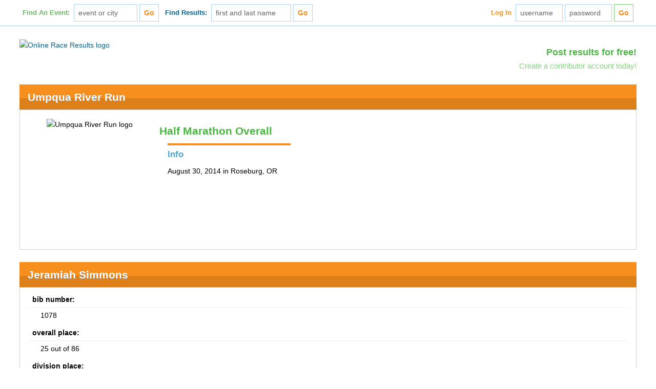

--- FILE ---
content_type: text/css
request_url: https://cdn.onlineraceresults.com/assets/css/layout-responsive.css
body_size: 2856
content:
.container.responsive{padding-left:3%;padding-right:3%;width:94%}.container.responsive.full-width{padding:inherit;width:inherit}@media (max-width:100rem){.lt-xxxxl-block{display:block}.lt-xxxxl-float-left{float:left}.lt-xxxxl-float-none{float:none}.lt-xxxxl-float-right{float:right}.lt-xxxxl-inline{display:inline}.lt-xxxxl-inline-block{display:inline-block}.lt-xxxxl-none{display:none}.lt-xxxxl-w-1{width:100%}.lt-xxxxl-w-1-2,.lt-xxxxl-w-2-4,.lt-xxxxl-w-3-6,.lt-xxxxl-w-4-8,.lt-xxxxl-w-5-10,.lt-xxxxl-w-6-12{width:50%}}@media (max-width:90rem){.lt-xxxl-block{display:block}.lt-xxxl-float-left{float:left}.lt-xxxl-float-none{float:none}.lt-xxxl-float-right{float:right}.lt-xxxl-inline{display:inline}.lt-xxxl-inline-block{display:inline-block}.lt-xxxl-none{display:none}.lt-xxxl-w-1{width:100%}.lt-xxxl-w-1-2,.lt-xxxl-w-2-4,.lt-xxxl-w-3-6,.lt-xxxl-w-4-8,.lt-xxxl-w-5-10,.lt-xxxl-w-6-12{width:50%}}@media (max-width:80rem){.lt-xxl-block{display:block}.lt-xxl-float-left{float:left}.lt-xxl-float-none{float:none}.lt-xxl-float-right{float:right}.lt-xxl-inline{display:inline}.lt-xxl-inline-block{display:inline-block}.lt-xxl-none{display:none}.lt-xxl-w-1{width:100%}.lt-xxl-w-1-2,.lt-xxl-w-2-4,.lt-xxl-w-3-6,.lt-xxl-w-4-8,.lt-xxl-w-5-10,.lt-xxl-w-6-12{width:50%}}@media (max-width:70rem){.lt-xl-block{display:block}.lt-xl-float-left{float:left}.lt-xl-float-none{float:none}.lt-xl-float-right{float:right}.lt-xl-inline{display:inline}.lt-xl-inline-block{display:inline-block}.lt-xl-none{display:none}.lt-xl-w-1{width:100%}.lt-xl-w-1-2,.lt-xl-w-2-4,.lt-xl-w-3-6,.lt-xl-w-4-8,.lt-xl-w-5-10,.lt-xl-w-6-12{width:50%}}@media (max-width:60rem){.lt-lg-block{display:block}.lt-lg-float-left{float:left}.lt-lg-float-none{float:none}.lt-lg-float-right{float:right}.lt-lg-inline{display:inline}.lt-lg-inline-block{display:inline-block}.lt-lg-none{display:none}.lt-lg-w-1{width:100%}.lt-lg-w-1-2,.lt-lg-w-2-4,.lt-lg-w-3-6,.lt-lg-w-4-8,.lt-lg-w-5-10,.lt-lg-w-6-12{width:50%}}@media (max-width:50rem){.lt-md-block{display:block}.lt-md-float-left{float:left}.lt-md-float-none{float:none}.lt-md-float-right{float:right}.lt-md-inline{display:inline}.lt-md-inline-block{display:inline-block}.lt-md-none{display:none}.lt-md-w-1{width:100%}.lt-md-w-1-2,.lt-md-w-2-4,.lt-md-w-3-6,.lt-md-w-4-8,.lt-md-w-5-10,.lt-md-w-6-12{width:50%}}@media (max-width:40rem){.lt-sm-block{display:block}.lt-sm-float-left{float:left}.lt-sm-float-none{float:none}.lt-sm-float-right{float:right}.lt-sm-inline{display:inline}.lt-sm-inline-block{display:inline-block}.lt-sm-none{display:none}.lt-sm-w-1{width:100%}.lt-sm-w-1-2,.lt-sm-w-2-4,.lt-sm-w-3-6,.lt-sm-w-4-8,.lt-sm-w-5-10,.lt-sm-w-6-12{width:50%}}@media (max-width:30rem){.lt-xs-block{display:block}.lt-xs-float-left{float:left}.lt-xs-float-none{float:none}.lt-xs-float-right{float:right}.lt-xs-inline{display:inline}.lt-xs-inline-block{display:inline-block}.lt-xs-none{display:none}.lt-xs-w-1{width:100%}.lt-xs-w-1-2,.lt-xs-w-2-4,.lt-xs-w-3-6,.lt-xs-w-4-8,.lt-xs-w-5-10,.lt-xs-w-6-12{width:50%}}@media (max-width:20rem){.lt-xxs-block{display:block}.lt-xxs-float-left{float:left}.lt-xxs-float-none{float:none}.lt-xxs-float-right{float:right}.lt-xxs-inline{display:inline}.lt-xxs-inline-block{display:inline-block}.lt-xxs-none{display:none}.lt-xxs-w-1{width:100%}.lt-xxs-w-1-2,.lt-xxs-w-2-4,.lt-xxs-w-3-6,.lt-xxs-w-4-8,.lt-xxs-w-5-10,.lt-xxs-w-6-12{width:50%}}@media (max-width:10rem){.lt-xxxs-block{display:block}.lt-xxxs-float-left{float:left}.lt-xxxs-float-none{float:none}.lt-xxxs-float-right{float:right}.lt-xxxs-inline{display:inline}.lt-xxxs-inline-block{display:inline-block}.lt-xxxs-none{display:none}.lt-xxxs-w-1{width:100%}.lt-xxxs-w-1-2,.lt-xxxs-w-2-4,.lt-xxxs-w-3-6,.lt-xxxs-w-4-8,.lt-xxxs-w-5-10,.lt-xxxs-w-6-12{width:50%}}@media (min-width:0){.container.adaptive,.container.adaptive.full-width{width:0}.xxxxs-block{display:block}.xxxxs-float-left{float:left}.xxxxs-float-none{float:none}.xxxxs-float-right{float:right}.xxxxs-inline{display:inline}.xxxxs-inline-block{display:inline-block}.xxxxs-none{display:none}.xxxxs-w-1{width:100%}.xxxxs-w-1-2,.xxxxs-w-2-4,.xxxxs-w-3-6,.xxxxs-w-4-8,.xxxxs-w-5-10,.xxxxs-w-6-12{width:50%}.xxxxs-w-1-3,.xxxxs-w-2-6,.xxxxs-w-3-9,.xxxxs-w-4-12{width:33.33%}.xxxxs-w-1-4,.xxxxs-w-2-8,.xxxxs-w-3-12{width:25%}.xxxxs-w-1-5,.xxxxs-w-2-10{width:20%}.xxxxs-w-1-6,.xxxxs-w-2-12{width:16.66%}.xxxxs-w-1-7{width:14.28%}.xxxxs-w-1-8{width:12.5%}.xxxxs-w-1-9{width:11.11%}.xxxxs-w-1-10{width:10%}.xxxxs-w-1-11{width:9.09%}.xxxxs-w-1-12{width:8.33%}.xxxxs-w-2-3,.xxxxs-w-6-9{width:66.666667%}.xxxxs-w-2-5,.xxxxs-w-4-10{width:40%}.xxxxs-w-2-7{width:28.571429%}.xxxxs-w-2-9{width:22.222222%}.xxxxs-w-2-11{width:18.181818%}.xxxxs-w-3-4,.xxxxs-w-9-12{width:75%}.xxxxs-w-3-5,.xxxxs-w-6-10{width:60%}.xxxxs-w-3-7{width:42.857143%}.xxxxs-w-3-8{width:37.5%}.xxxxs-w-3-10{width:30%}.xxxxs-w-3-11{width:27.272727%}.xxxxs-w-4-5,.xxxxs-w-8-10{width:80%}.xxxxs-w-4-7{width:57.142857%}.xxxxs-w-4-9{width:44.444444%}.xxxxs-w-4-11{width:36.363636%}.xxxxs-w-5-6,.xxxxs-w-10-12{width:83.333333%}.xxxxs-w-5-7{width:71.42857100000001%}.xxxxs-w-5-8{width:62.5%}.xxxxs-w-5-9{width:55.555556%}.xxxxs-w-5-11{width:45.454545%}.xxxxs-w-5-12{width:41.666667%}.xxxxs-w-6-7{width:85.714286%}.xxxxs-w-6-11{width:54.545455%}.xxxxs-w-7-8{width:87.5%}.xxxxs-w-7-9{width:77.777778%}.xxxxs-w-7-10{width:70%}.xxxxs-w-7-11{width:63.636364%}.xxxxs-w-7-12{width:58.333333%}.xxxxs-w-8-9{width:88.88888900000001%}.xxxxs-w-8-11{width:72.727273%}.xxxxs-w-9-10{width:90%}.xxxxs-w-9-11{width:81.81818199999999%}.xxxxs-w-10-11{width:90.909091%}.xxxxs-w-11-12{width:91.666667%}}@media (min-width:10rem){.container.adaptive{width:9.4rem}.container.adaptive.full-width{width:10rem}.xxxs-block{display:block}.xxxs-float-left{float:left}.xxxs-float-none{float:none}.xxxs-float-right{float:right}.xxxs-inline{display:inline}.xxxs-inline-block{display:inline-block}.xxxs-none{display:none}.xxxs-w-1{width:100%}.xxxs-w-1-2,.xxxs-w-2-4,.xxxs-w-3-6,.xxxs-w-4-8,.xxxs-w-5-10,.xxxs-w-6-12{width:50%}.xxxs-w-1-3,.xxxs-w-2-6,.xxxs-w-3-9,.xxxs-w-4-12{width:33.33%}.xxxs-w-1-4,.xxxs-w-2-8,.xxxs-w-3-12{width:25%}.xxxs-w-1-5,.xxxs-w-2-10{width:20%}.xxxs-w-1-6,.xxxs-w-2-12{width:16.66%}.xxxs-w-1-7{width:14.28%}.xxxs-w-1-8{width:12.5%}.xxxs-w-1-9{width:11.11%}.xxxs-w-1-10{width:10%}.xxxs-w-1-11{width:9.09%}.xxxs-w-1-12{width:8.33%}.xxxs-w-2-3,.xxxs-w-6-9{width:66.666667%}.xxxs-w-2-5,.xxxs-w-4-10{width:40%}.xxxs-w-2-7{width:28.571429%}.xxxs-w-2-9{width:22.222222%}.xxxs-w-2-11{width:18.181818%}.xxxs-w-3-4,.xxxs-w-9-12{width:75%}.xxxs-w-3-5,.xxxs-w-6-10{width:60%}.xxxs-w-3-7{width:42.857143%}.xxxs-w-3-8{width:37.5%}.xxxs-w-3-10{width:30%}.xxxs-w-3-11{width:27.272727%}.xxxs-w-4-5,.xxxs-w-8-10{width:80%}.xxxs-w-4-7{width:57.142857%}.xxxs-w-4-9{width:44.444444%}.xxxs-w-4-11{width:36.363636%}.xxxs-w-5-6,.xxxs-w-10-12{width:83.333333%}.xxxs-w-5-7{width:71.42857100000001%}.xxxs-w-5-8{width:62.5%}.xxxs-w-5-9{width:55.555556%}.xxxs-w-5-11{width:45.454545%}.xxxs-w-5-12{width:41.666667%}.xxxs-w-6-7{width:85.714286%}.xxxs-w-6-11{width:54.545455%}.xxxs-w-7-8{width:87.5%}.xxxs-w-7-9{width:77.777778%}.xxxs-w-7-10{width:70%}.xxxs-w-7-11{width:63.636364%}.xxxs-w-7-12{width:58.333333%}.xxxs-w-8-9{width:88.88888900000001%}.xxxs-w-8-11{width:72.727273%}.xxxs-w-9-10{width:90%}.xxxs-w-9-11{width:81.81818199999999%}.xxxs-w-10-11{width:90.909091%}.xxxs-w-11-12{width:91.666667%}}@media (min-width:20rem){.container.adaptive{width:18.8rem}.container.adaptive.full-width{width:20rem}.xxs-block{display:block}.xxs-float-left{float:left}.xxs-float-none{float:none}.xxs-float-right{float:right}.xxs-inline{display:inline}.xxs-inline-block{display:inline-block}.xxs-none{display:none}.xxs-w-1{width:100%}.xxs-w-1-2,.xxs-w-2-4,.xxs-w-3-6,.xxs-w-4-8,.xxs-w-5-10,.xxs-w-6-12{width:50%}.xxs-w-1-3,.xxs-w-2-6,.xxs-w-3-9,.xxs-w-4-12{width:33.33%}.xxs-w-1-4,.xxs-w-2-8,.xxs-w-3-12{width:25%}.xxs-w-1-5,.xxs-w-2-10{width:20%}.xxs-w-1-6,.xxs-w-2-12{width:16.66%}.xxs-w-1-7{width:14.28%}.xxs-w-1-8{width:12.5%}.xxs-w-1-9{width:11.11%}.xxs-w-1-10{width:10%}.xxs-w-1-11{width:9.09%}.xxs-w-1-12{width:8.33%}.xxs-w-2-3,.xxs-w-6-9{width:66.666667%}.xxs-w-2-5,.xxs-w-4-10{width:40%}.xxs-w-2-7{width:28.571429%}.xxs-w-2-9{width:22.222222%}.xxs-w-2-11{width:18.181818%}.xxs-w-3-4,.xxs-w-9-12{width:75%}.xxs-w-3-5,.xxs-w-6-10{width:60%}.xxs-w-3-7{width:42.857143%}.xxs-w-3-8{width:37.5%}.xxs-w-3-10{width:30%}.xxs-w-3-11{width:27.272727%}.xxs-w-4-5,.xxs-w-8-10{width:80%}.xxs-w-4-7{width:57.142857%}.xxs-w-4-9{width:44.444444%}.xxs-w-4-11{width:36.363636%}.xxs-w-5-6,.xxs-w-10-12{width:83.333333%}.xxs-w-5-7{width:71.42857100000001%}.xxs-w-5-8{width:62.5%}.xxs-w-5-9{width:55.555556%}.xxs-w-5-11{width:45.454545%}.xxs-w-5-12{width:41.666667%}.xxs-w-6-7{width:85.714286%}.xxs-w-6-11{width:54.545455%}.xxs-w-7-8{width:87.5%}.xxs-w-7-9{width:77.777778%}.xxs-w-7-10{width:70%}.xxs-w-7-11{width:63.636364%}.xxs-w-7-12{width:58.333333%}.xxs-w-8-9{width:88.88888900000001%}.xxs-w-8-11{width:72.727273%}.xxs-w-9-10{width:90%}.xxs-w-9-11{width:81.81818199999999%}.xxs-w-10-11{width:90.909091%}.xxs-w-11-12{width:91.666667%}}@media (min-width:30rem){.container.adaptive{width:28.2rem}.container.adaptive.full-width{width:30rem}.xs-block{display:block}.xs-float-left{float:left}.xs-float-none{float:none}.xs-float-right{float:right}.xs-inline{display:inline}.xs-inline-block{display:inline-block}.xs-none{display:none}.xs-w-1{width:100%}.xs-w-1-2,.xs-w-2-4,.xs-w-3-6,.xs-w-4-8,.xs-w-5-10,.xs-w-6-12{width:50%}.xs-w-1-3,.xs-w-2-6,.xs-w-3-9,.xs-w-4-12{width:33.33%}.xs-w-1-4,.xs-w-2-8,.xs-w-3-12{width:25%}.xs-w-1-5,.xs-w-2-10{width:20%}.xs-w-1-6,.xs-w-2-12{width:16.66%}.xs-w-1-7{width:14.28%}.xs-w-1-8{width:12.5%}.xs-w-1-9{width:11.11%}.xs-w-1-10{width:10%}.xs-w-1-11{width:9.09%}.xs-w-1-12{width:8.33%}.xs-w-2-3,.xs-w-6-9{width:66.666667%}.xs-w-2-5,.xs-w-4-10{width:40%}.xs-w-2-7{width:28.571429%}.xs-w-2-9{width:22.222222%}.xs-w-2-11{width:18.181818%}.xs-w-3-4,.xs-w-9-12{width:75%}.xs-w-3-5,.xs-w-6-10{width:60%}.xs-w-3-7{width:42.857143%}.xs-w-3-8{width:37.5%}.xs-w-3-10{width:30%}.xs-w-3-11{width:27.272727%}.xs-w-4-5,.xs-w-8-10{width:80%}.xs-w-4-7{width:57.142857%}.xs-w-4-9{width:44.444444%}.xs-w-4-11{width:36.363636%}.xs-w-5-6,.xs-w-10-12{width:83.333333%}.xs-w-5-7{width:71.42857100000001%}.xs-w-5-8{width:62.5%}.xs-w-5-9{width:55.555556%}.xs-w-5-11{width:45.454545%}.xs-w-5-12{width:41.666667%}.xs-w-6-7{width:85.714286%}.xs-w-6-11{width:54.545455%}.xs-w-7-8{width:87.5%}.xs-w-7-9{width:77.777778%}.xs-w-7-10{width:70%}.xs-w-7-11{width:63.636364%}.xs-w-7-12{width:58.333333%}.xs-w-8-9{width:88.88888900000001%}.xs-w-8-11{width:72.727273%}.xs-w-9-10{width:90%}.xs-w-9-11{width:81.81818199999999%}.xs-w-10-11{width:90.909091%}.xs-w-11-12{width:91.666667%}}@media (min-width:40rem){.container.adaptive{width:37.6rem}.container.adaptive.full-width{width:40rem}.sm-block{display:block}.sm-float-left{float:left}.sm-float-none{float:none}.sm-float-right{float:right}.sm-inline{display:inline}.sm-inline-block{display:inline-block}.sm-none{display:none}.sm-w-1{width:100%}.sm-w-1-2,.sm-w-2-4,.sm-w-3-6,.sm-w-4-8,.sm-w-5-10,.sm-w-6-12{width:50%}.sm-w-1-3,.sm-w-2-6,.sm-w-3-9,.sm-w-4-12{width:33.33%}.sm-w-1-4,.sm-w-2-8,.sm-w-3-12{width:25%}.sm-w-1-5,.sm-w-2-10{width:20%}.sm-w-1-6,.sm-w-2-12{width:16.66%}.sm-w-1-7{width:14.28%}.sm-w-1-8{width:12.5%}.sm-w-1-9{width:11.11%}.sm-w-1-10{width:10%}.sm-w-1-11{width:9.09%}.sm-w-1-12{width:8.33%}.sm-w-2-3,.sm-w-6-9{width:66.666667%}.sm-w-2-5,.sm-w-4-10{width:40%}.sm-w-2-7{width:28.571429%}.sm-w-2-9{width:22.222222%}.sm-w-2-11{width:18.181818%}.sm-w-3-4,.sm-w-9-12{width:75%}.sm-w-3-5,.sm-w-6-10{width:60%}.sm-w-3-7{width:42.857143%}.sm-w-3-8{width:37.5%}.sm-w-3-10{width:30%}.sm-w-3-11{width:27.272727%}.sm-w-4-5,.sm-w-8-10{width:80%}.sm-w-4-7{width:57.142857%}.sm-w-4-9{width:44.444444%}.sm-w-4-11{width:36.363636%}.sm-w-5-6,.sm-w-10-12{width:83.333333%}.sm-w-5-7{width:71.42857100000001%}.sm-w-5-8{width:62.5%}.sm-w-5-9{width:55.555556%}.sm-w-5-11{width:45.454545%}.sm-w-5-12{width:41.666667%}.sm-w-6-7{width:85.714286%}.sm-w-6-11{width:54.545455%}.sm-w-7-8{width:87.5%}.sm-w-7-9{width:77.777778%}.sm-w-7-10{width:70%}.sm-w-7-11{width:63.636364%}.sm-w-7-12{width:58.333333%}.sm-w-8-9{width:88.88888900000001%}.sm-w-8-11{width:72.727273%}.sm-w-9-10{width:90%}.sm-w-9-11{width:81.81818199999999%}.sm-w-10-11{width:90.909091%}.sm-w-11-12{width:91.666667%}}@media (min-width:50rem){.container.adaptive{width:47rem}.container.adaptive.full-width{width:50rem}.md-block{display:block}.md-float-left{float:left}.md-float-none{float:none}.md-float-right{float:right}.md-inline{display:inline}.md-inline-block{display:inline-block}.md-none{display:none}.md-w-1{width:100%}.md-w-1-2,.md-w-2-4,.md-w-3-6,.md-w-4-8,.md-w-5-10,.md-w-6-12{width:50%}.md-w-1-3,.md-w-2-6,.md-w-3-9,.md-w-4-12{width:33.33%}.md-w-1-4,.md-w-2-8,.md-w-3-12{width:25%}.md-w-1-5,.md-w-2-10{width:20%}.md-w-1-6,.md-w-2-12{width:16.66%}.md-w-1-7{width:14.28%}.md-w-1-8{width:12.5%}.md-w-1-9{width:11.11%}.md-w-1-10{width:10%}.md-w-1-11{width:9.09%}.md-w-1-12{width:8.33%}.md-w-2-3,.md-w-6-9{width:66.666667%}.md-w-2-5,.md-w-4-10{width:40%}.md-w-2-7{width:28.571429%}.md-w-2-9{width:22.222222%}.md-w-2-11{width:18.181818%}.md-w-3-4,.md-w-9-12{width:75%}.md-w-3-5,.md-w-6-10{width:60%}.md-w-3-7{width:42.857143%}.md-w-3-8{width:37.5%}.md-w-3-10{width:30%}.md-w-3-11{width:27.272727%}.md-w-4-5,.md-w-8-10{width:80%}.md-w-4-7{width:57.142857%}.md-w-4-9{width:44.444444%}.md-w-4-11{width:36.363636%}.md-w-5-6,.md-w-10-12{width:83.333333%}.md-w-5-7{width:71.42857100000001%}.md-w-5-8{width:62.5%}.md-w-5-9{width:55.555556%}.md-w-5-11{width:45.454545%}.md-w-5-12{width:41.666667%}.md-w-6-7{width:85.714286%}.md-w-6-11{width:54.545455%}.md-w-7-8{width:87.5%}.md-w-7-9{width:77.777778%}.md-w-7-10{width:70%}.md-w-7-11{width:63.636364%}.md-w-7-12{width:58.333333%}.md-w-8-9{width:88.88888900000001%}.md-w-8-11{width:72.727273%}.md-w-9-10{width:90%}.md-w-9-11{width:81.81818199999999%}.md-w-10-11{width:90.909091%}.md-w-11-12{width:91.666667%}}@media (min-width:60rem){.container.adaptive{width:56.4rem}.container.adaptive.full-width{width:60rem}.lg-block{display:block}.lg-float-left{float:left}.lg-float-none{float:none}.lg-float-right{float:right}.lg-inline{display:inline}.lg-inline-block{display:inline-block}.lg-none{display:none}.lg-w-1{width:100%}.lg-w-1-2,.lg-w-2-4,.lg-w-3-6,.lg-w-4-8,.lg-w-5-10,.lg-w-6-12{width:50%}.lg-w-1-3,.lg-w-2-6,.lg-w-3-9,.lg-w-4-12{width:33.33%}.lg-w-1-4,.lg-w-2-8,.lg-w-3-12{width:25%}.lg-w-1-5,.lg-w-2-10{width:20%}.lg-w-1-6,.lg-w-2-12{width:16.66%}.lg-w-1-7{width:14.28%}.lg-w-1-8{width:12.5%}.lg-w-1-9{width:11.11%}.lg-w-1-10{width:10%}.lg-w-1-11{width:9.09%}.lg-w-1-12{width:8.33%}.lg-w-2-3,.lg-w-6-9{width:66.666667%}.lg-w-2-5,.lg-w-4-10{width:40%}.lg-w-2-7{width:28.571429%}.lg-w-2-9{width:22.222222%}.lg-w-2-11{width:18.181818%}.lg-w-3-4,.lg-w-9-12{width:75%}.lg-w-3-5,.lg-w-6-10{width:60%}.lg-w-3-7{width:42.857143%}.lg-w-3-8{width:37.5%}.lg-w-3-10{width:30%}.lg-w-3-11{width:27.272727%}.lg-w-4-5,.lg-w-8-10{width:80%}.lg-w-4-7{width:57.142857%}.lg-w-4-9{width:44.444444%}.lg-w-4-11{width:36.363636%}.lg-w-5-6,.lg-w-10-12{width:83.333333%}.lg-w-5-7{width:71.42857100000001%}.lg-w-5-8{width:62.5%}.lg-w-5-9{width:55.555556%}.lg-w-5-11{width:45.454545%}.lg-w-5-12{width:41.666667%}.lg-w-6-7{width:85.714286%}.lg-w-6-11{width:54.545455%}.lg-w-7-8{width:87.5%}.lg-w-7-9{width:77.777778%}.lg-w-7-10{width:70%}.lg-w-7-11{width:63.636364%}.lg-w-7-12{width:58.333333%}.lg-w-8-9{width:88.88888900000001%}.lg-w-8-11{width:72.727273%}.lg-w-9-10{width:90%}.lg-w-9-11{width:81.81818199999999%}.lg-w-10-11{width:90.909091%}.lg-w-11-12{width:91.666667%}}@media (min-width:70rem){.container.adaptive{width:65.8rem}.container.adaptive.full-width{width:70rem}.xl-block{display:block}.xl-float-left{float:left}.xl-float-none{float:none}.xl-float-right{float:right}.xl-inline{display:inline}.xl-inline-block{display:inline-block}.xl-none{display:none}.xl-w-1{width:100%}.xl-w-1-2,.xl-w-2-4,.xl-w-3-6,.xl-w-4-8,.xl-w-5-10,.xl-w-6-12{width:50%}.xl-w-1-3,.xl-w-2-6,.xl-w-3-9,.xl-w-4-12{width:33.33%}.xl-w-1-4,.xl-w-2-8,.xl-w-3-12{width:25%}.xl-w-1-5,.xl-w-2-10{width:20%}.xl-w-1-6,.xl-w-2-12{width:16.66%}.xl-w-1-7{width:14.28%}.xl-w-1-8{width:12.5%}.xl-w-1-9{width:11.11%}.xl-w-1-10{width:10%}.xl-w-1-11{width:9.09%}.xl-w-1-12{width:8.33%}.xl-w-2-3,.xl-w-6-9{width:66.666667%}.xl-w-2-5,.xl-w-4-10{width:40%}.xl-w-2-7{width:28.571429%}.xl-w-2-9{width:22.222222%}.xl-w-2-11{width:18.181818%}.xl-w-3-4,.xl-w-9-12{width:75%}.xl-w-3-5,.xl-w-6-10{width:60%}.xl-w-3-7{width:42.857143%}.xl-w-3-8{width:37.5%}.xl-w-3-10{width:30%}.xl-w-3-11{width:27.272727%}.xl-w-4-5,.xl-w-8-10{width:80%}.xl-w-4-7{width:57.142857%}.xl-w-4-9{width:44.444444%}.xl-w-4-11{width:36.363636%}.xl-w-5-6,.xl-w-10-12{width:83.333333%}.xl-w-5-7{width:71.42857100000001%}.xl-w-5-8{width:62.5%}.xl-w-5-9{width:55.555556%}.xl-w-5-11{width:45.454545%}.xl-w-5-12{width:41.666667%}.xl-w-6-7{width:85.714286%}.xl-w-6-11{width:54.545455%}.xl-w-7-8{width:87.5%}.xl-w-7-9{width:77.777778%}.xl-w-7-10{width:70%}.xl-w-7-11{width:63.636364%}.xl-w-7-12{width:58.333333%}.xl-w-8-9{width:88.88888900000001%}.xl-w-8-11{width:72.727273%}.xl-w-9-10{width:90%}.xl-w-9-11{width:81.81818199999999%}.xl-w-10-11{width:90.909091%}.xl-w-11-12{width:91.666667%}}@media (min-width:80rem){.container.adaptive{width:75.2rem}.container.adaptive.full-width{width:80rem}.xxl-block{display:block}.xxl-float-left{float:left}.xxl-float-none{float:none}.xxl-float-right{float:right}.xxl-inline{display:inline}.xxl-inline-block{display:inline-block}.xxl-none{display:none}.xxl-w-1{width:100%}.xxl-w-1-2,.xxl-w-2-4,.xxl-w-3-6,.xxl-w-4-8,.xxl-w-5-10,.xxl-w-6-12{width:50%}.xxl-w-1-3,.xxl-w-2-6,.xxl-w-3-9,.xxl-w-4-12{width:33.33%}.xxl-w-1-4,.xxl-w-2-8,.xxl-w-3-12{width:25%}.xxl-w-1-5,.xxl-w-2-10{width:20%}.xxl-w-1-6,.xxl-w-2-12{width:16.66%}.xxl-w-1-7{width:14.28%}.xxl-w-1-8{width:12.5%}.xxl-w-1-9{width:11.11%}.xxl-w-1-10{width:10%}.xxl-w-1-11{width:9.09%}.xxl-w-1-12{width:8.33%}.xxl-w-2-3,.xxl-w-6-9{width:66.666667%}.xxl-w-2-5,.xxl-w-4-10{width:40%}.xxl-w-2-7{width:28.571429%}.xxl-w-2-9{width:22.222222%}.xxl-w-2-11{width:18.181818%}.xxl-w-3-4,.xxl-w-9-12{width:75%}.xxl-w-3-5,.xxl-w-6-10{width:60%}.xxl-w-3-7{width:42.857143%}.xxl-w-3-8{width:37.5%}.xxl-w-3-10{width:30%}.xxl-w-3-11{width:27.272727%}.xxl-w-4-5,.xxl-w-8-10{width:80%}.xxl-w-4-7{width:57.142857%}.xxl-w-4-9{width:44.444444%}.xxl-w-4-11{width:36.363636%}.xxl-w-5-6,.xxl-w-10-12{width:83.333333%}.xxl-w-5-7{width:71.42857100000001%}.xxl-w-5-8{width:62.5%}.xxl-w-5-9{width:55.555556%}.xxl-w-5-11{width:45.454545%}.xxl-w-5-12{width:41.666667%}.xxl-w-6-7{width:85.714286%}.xxl-w-6-11{width:54.545455%}.xxl-w-7-8{width:87.5%}.xxl-w-7-9{width:77.777778%}.xxl-w-7-10{width:70%}.xxl-w-7-11{width:63.636364%}.xxl-w-7-12{width:58.333333%}.xxl-w-8-9{width:88.88888900000001%}.xxl-w-8-11{width:72.727273%}.xxl-w-9-10{width:90%}.xxl-w-9-11{width:81.81818199999999%}.xxl-w-10-11{width:90.909091%}.xxl-w-11-12{width:91.666667%}}@media (min-width:90rem){.container.adaptive{width:84.59999999999999rem}.container.adaptive.full-width{width:90rem}.xxxl-block{display:block}.xxxl-float-left{float:left}.xxxl-float-none{float:none}.xxxl-float-right{float:right}.xxxl-inline{display:inline}.xxxl-inline-block{display:inline-block}.xxxl-none{display:none}.xxxl-w-1{width:100%}.xxxl-w-1-2,.xxxl-w-2-4,.xxxl-w-3-6,.xxxl-w-4-8,.xxxl-w-5-10,.xxxl-w-6-12{width:50%}.xxxl-w-1-3,.xxxl-w-2-6,.xxxl-w-3-9,.xxxl-w-4-12{width:33.33%}.xxxl-w-1-4,.xxxl-w-2-8,.xxxl-w-3-12{width:25%}.xxxl-w-1-5,.xxxl-w-2-10{width:20%}.xxxl-w-1-6,.xxxl-w-2-12{width:16.66%}.xxxl-w-1-7{width:14.28%}.xxxl-w-1-8{width:12.5%}.xxxl-w-1-9{width:11.11%}.xxxl-w-1-10{width:10%}.xxxl-w-1-11{width:9.09%}.xxxl-w-1-12{width:8.33%}.xxxl-w-2-3,.xxxl-w-6-9{width:66.666667%}.xxxl-w-2-5,.xxxl-w-4-10{width:40%}.xxxl-w-2-7{width:28.571429%}.xxxl-w-2-9{width:22.222222%}.xxxl-w-2-11{width:18.181818%}.xxxl-w-3-4,.xxxl-w-9-12{width:75%}.xxxl-w-3-5,.xxxl-w-6-10{width:60%}.xxxl-w-3-7{width:42.857143%}.xxxl-w-3-8{width:37.5%}.xxxl-w-3-10{width:30%}.xxxl-w-3-11{width:27.272727%}.xxxl-w-4-5,.xxxl-w-8-10{width:80%}.xxxl-w-4-7{width:57.142857%}.xxxl-w-4-9{width:44.444444%}.xxxl-w-4-11{width:36.363636%}.xxxl-w-5-6,.xxxl-w-10-12{width:83.333333%}.xxxl-w-5-7{width:71.42857100000001%}.xxxl-w-5-8{width:62.5%}.xxxl-w-5-9{width:55.555556%}.xxxl-w-5-11{width:45.454545%}.xxxl-w-5-12{width:41.666667%}.xxxl-w-6-7{width:85.714286%}.xxxl-w-6-11{width:54.545455%}.xxxl-w-7-8{width:87.5%}.xxxl-w-7-9{width:77.777778%}.xxxl-w-7-10{width:70%}.xxxl-w-7-11{width:63.636364%}.xxxl-w-7-12{width:58.333333%}.xxxl-w-8-9{width:88.88888900000001%}.xxxl-w-8-11{width:72.727273%}.xxxl-w-9-10{width:90%}.xxxl-w-9-11{width:81.81818199999999%}.xxxl-w-10-11{width:90.909091%}.xxxl-w-11-12{width:91.666667%}}@media (min-width:100rem){.container.adaptive{width:94rem}.container.adaptive.full-width{width:100rem}.xxxxl-block{display:block}.xxxxl-float-left{float:left}.xxxxl-float-none{float:none}.xxxxl-float-right{float:right}.xxxxl-inline{display:inline}.xxxxl-inline-block{display:inline-block}.xxxxl-none{display:none}.xxxxl-w-1{width:100%}.xxxxl-w-1-2,.xxxxl-w-2-4,.xxxxl-w-3-6,.xxxxl-w-4-8,.xxxxl-w-5-10,.xxxxl-w-6-12{width:50%}.xxxxl-w-1-3,.xxxxl-w-2-6,.xxxxl-w-3-9,.xxxxl-w-4-12{width:33.33%}.xxxxl-w-1-4,.xxxxl-w-2-8,.xxxxl-w-3-12{width:25%}.xxxxl-w-1-5,.xxxxl-w-2-10{width:20%}.xxxxl-w-1-6,.xxxxl-w-2-12{width:16.66%}.xxxxl-w-1-7{width:14.28%}.xxxxl-w-1-8{width:12.5%}.xxxxl-w-1-9{width:11.11%}.xxxxl-w-1-10{width:10%}.xxxxl-w-1-11{width:9.09%}.xxxxl-w-1-12{width:8.33%}.xxxxl-w-2-3,.xxxxl-w-6-9{width:66.666667%}.xxxxl-w-2-5,.xxxxl-w-4-10{width:40%}.xxxxl-w-2-7{width:28.571429%}.xxxxl-w-2-9{width:22.222222%}.xxxxl-w-2-11{width:18.181818%}.xxxxl-w-3-4,.xxxxl-w-9-12{width:75%}.xxxxl-w-3-5,.xxxxl-w-6-10{width:60%}.xxxxl-w-3-7{width:42.857143%}.xxxxl-w-3-8{width:37.5%}.xxxxl-w-3-10{width:30%}.xxxxl-w-3-11{width:27.272727%}.xxxxl-w-4-5,.xxxxl-w-8-10{width:80%}.xxxxl-w-4-7{width:57.142857%}.xxxxl-w-4-9{width:44.444444%}.xxxxl-w-4-11{width:36.363636%}.xxxxl-w-5-6,.xxxxl-w-10-12{width:83.333333%}.xxxxl-w-5-7{width:71.42857100000001%}.xxxxl-w-5-8{width:62.5%}.xxxxl-w-5-9{width:55.555556%}.xxxxl-w-5-11{width:45.454545%}.xxxxl-w-5-12{width:41.666667%}.xxxxl-w-6-7{width:85.714286%}.xxxxl-w-6-11{width:54.545455%}.xxxxl-w-7-8{width:87.5%}.xxxxl-w-7-9{width:77.777778%}.xxxxl-w-7-10{width:70%}.xxxxl-w-7-11{width:63.636364%}.xxxxl-w-7-12{width:58.333333%}.xxxxl-w-8-9{width:88.88888900000001%}.xxxxl-w-8-11{width:72.727273%}.xxxxl-w-9-10{width:90%}.xxxxl-w-9-11{width:81.81818199999999%}.xxxxl-w-10-11{width:90.909091%}.xxxxl-w-11-12{width:91.666667%}}

--- FILE ---
content_type: text/css
request_url: https://cdn.onlineraceresults.com/assets/css/orr-print.css
body_size: 1415
content:
/**
 * orr-print.css
 ******************************************************************************
 * This file contains CSS print media rules for OnlineRaceResults.
 ******************************************************************************
 * @author Andrew R. Taylor
 * @copyright Copyright (c) 2016, End Result Company, LLC
 * @section CSS print media stylesheet for OnlineRaceResults
 ******************************************************************************
 * Index
 * ------------------------------------
 * $1 - General
 * $2 - Header
 * $3 - Main
 * $4 - Footer
 ******************************************************************************
*/


/**
 **************************************
 * $1 - General
 **************************************
*/

.no-print {
	display: none !important;
}

.page-break {
	page-break-before: always;
}

.scrollbox, .scrollbox.scroll-x, .scrollbox.scroll-y {
	max-height: none !important;
	max-width: none !important;
	overflow: visible !important;
}

#orr-ads-side,
#orr-ads-top {
	display: none;
}


/**
 **************************************
 * $2 - Header
 **************************************
*/

#orr-header, #orr-header * {
	background: #ffffff !important;
	border-color: #000000 !important;
	color: #000000 !important;
}

#orr-header {
	border-bottom: 0 none;
	position: static;
}

#orr-header-nav-standard {
	display: none;
}


/**
 **************************************
 * $3 - Main
 **************************************
*/

#orr-main, #orr-main * {
	color: #000000 !important;
}

#orr-main {
	padding-top: 0;
}

#orr-main .block-header {
	background: #cfcfcf !important;
}

#orr-main .block-body,
#orr-main .block-footer,
#orr-main .scrollbox {
	border-color: #cfcfcf !important;
}

#orr-main #orr-main-banner-promo {
	display: none;
}

#orr-main #orr-featured-events {
	border: 1px solid #cfcfcf;
}

#orr-main #orr-featured-events-list {
	height: auto;
}

#orr-main #orr-featured-events-list .featured-event {
	border: 0 none;
	display: block;
}

#orr-main #orr-featured-events-list .featured-event-links-list {
	display: none;
}

#orr-main #orr-form-event-search,
#orr-main #orr-form-result-search,
#orr-main-event-race-search form,
#orr-race-results-search {
	display: none;
}

#orr-race-results-leaderboard {
	float: none;
}


/**
 **************************************
 * $4 - Footer
 **************************************
*/

#orr-footer, #orr-footer * {
	background: #ffffff !important;
	color: #000000 !important;
}

#orr-footer-page-tools,
#orr-footer-nav {
	display: none;
}


/**
 **************************************
 * $5 - Certificate Containers
 **************************************
*/

/* HTML generic certificates must be of a specific size, not responsive */
#cert * {	
  box-sizing: border-box;
}

#cert .page {  
  width: 100wv;
  background-color: white;
}
#cert .frame {
  height: 900px;
  width: 1188px;
	/* border: 15px outset #6bb766; */
	border-style: double;
	border-color:  #6bb766;
  border-width: 15px;
  margin: auto;
  background: rgba(255,255,255,.5);
  background-image: url("http://cdn.onlineraceresults.com/images/online_race_results.gif");
  background-position: 45% 86%; 
  background-repeat: no-repeat; 
  background-blend-mode: screen;
  background-size: 610px 120px;
}

/* Header/logo Title */
#cert .banner {
	display: flex;
	flex-direction: column;
  align-items: center;
  align-content: center;
  justify-content: space-around;
  height: 195px;
  padding: 10px;
}

#cert .banner  > div {
  text-align: center;
}

#cert .banner img
{
  max-width: 180px;
  max-height: 180px;
}

#cert .banner > * {
  margin: auto;
}

/* header column options */
#cert .banner h1 {  
  font-family: "Verdana";
  font-weight: bold;
	font-size: 45pt;
	text-align: center;
	color: #036095;
}
#cert .banner h2 {  
  font-family: "Verdana";
  font-weight: bolder;
  font-size: 30pt;
}

#cert .banner p {
  text-align: right;
  font-size: 20pt;
}

#cert .under_banner {
  text-align: center;
  padding: 0px;
  background-color:#f78f1e;
  color: white;
  border: 2px solid #f78f1e;
}

#cert .race {  
  text-align: center;
  padding: 1px;
}

#cert .race .info {
  display: flex;
  align-items: center;
  align-content: center;
  justify-content: space-around;
  flex-wrap: nowrap;
  padding: 1px;
}

#cert .race h1 { 
  font-family: "Candara";
  font-weight: bold;
  font-size: 40pt;
  text-transform: uppercase;
}
#cert .race h2 { 
  font-family: "Calibri";
  font-weight: bold;
  font-size: 30pt;
}
#cert .race h3 { 
  font-family: "Helvetica";
  font-weight: bold;
  font-size: 25pt;
}


/* results container */
#cert .results_box {    
  display: flex;
  align-items: space-around;
  justify-content: center;
  flex-wrap: nowrap;
  height: 300px;
}
#cert .results_box > div {
  width: 250px;
  height: 250px;
  text-align: center;
}
#cert .results_box h1 {
  font-family: "Verdana";
  font-size: 20pt;
}
#cert .results_box h2 {
  font-family: "Calibri";
  font-size: 20pt;
}
#cert .results_box p {
  font-family: "Verdana";
  font-size: 15pt;
}

#cert .race .footer {
  display: flex;
  align-items: center;
  align-content: center;
  justify-content: space-around;
  flex-wrap: nowrap;
}
/**
 **************************************
 * $6 - Certificate Components
 **************************************
*/
#cert .blue {
	color: #036095;
}

#cert hr {
  margin: 10px;
  position: relative;
	top: -10px;
}

#cert h3 {
	margin: 0;
	font-family: 'Franklin Gothic Medium', 'Arial Narrow', Arial, sans-serif;
	font-size: 25pt;
	font-weight: bold;
}

#cert p {
	
	color: #6bb766;
}

#cert img.logo {
  height: 50px;
}


